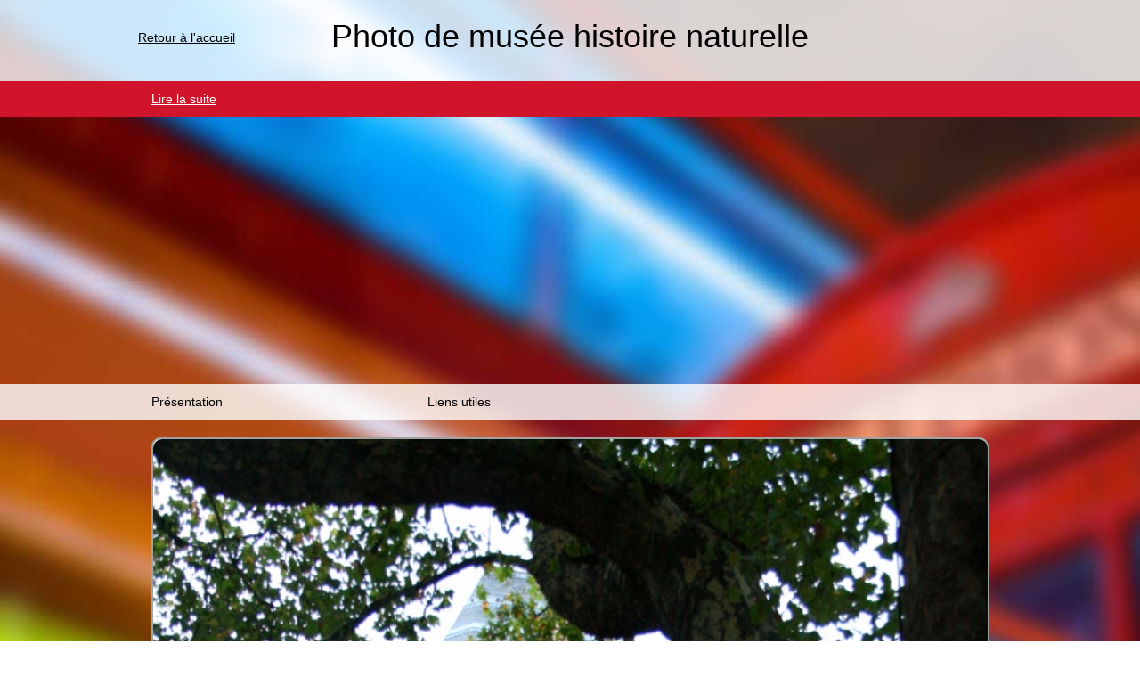

--- FILE ---
content_type: text/html; charset=UTF-8
request_url: http://photosdelondres.com/musee-histoire-naturelle
body_size: 4174
content:

<!DOCTYPE html>
<html lang="fr">
    <head>
    <!-- Google Tag Manager -->
<script>(function(w,d,s,l,i){w[l]=w[l]||[];w[l].push({'gtm.start':
new Date().getTime(),event:'gtm.js'});var f=d.getElementsByTagName(s)[0],
j=d.createElement(s),dl=l!='dataLayer'?'&l='+l:'';j.async=true;j.src=
'https://www.googletagmanager.com/gtm.js?id='+i+dl;f.parentNode.insertBefore(j,f);
})(window,document,'script','dataLayer','GTM-N26T4LC9');</script>
<!-- End Google Tag Manager -->

	<meta name="viewport" content="width=device-width, initial-scale=1.0" />
        <title>Photo musée histoire naturelle</title>
        <meta name="keywords" lang="fr" content="musee histoire naturelle londres, musee histoire naturelle, facade musee histoire naturelle, facade musee histoire naturelle londres, photo musee histoire naturelle londres, musee nature londres">
        <meta name="description" content="Au sud d&#039;Hyde Park, non loin du Royal Albert Hall, et du Victoria and Albert Museum, le Musée d&#039;histoire naturelle raconte l&#039;histoire des sciences de la vie et de la terre. Si les collections sont passionnantes, la façade est tout aussi jolie et accueillante.">
        <meta http-equiv="Content-Type" content="text/html; charset=utf-8">
        <meta http-equiv="Content-Language" content="fr">

                <link rel="stylesheet" type="text/css" href="/css/bootstrap.min.css" />
        <link rel="stylesheet" type="text/css" href="/css/bootstrap-theme.min.css" />
        
        <style>

            .row {
                margin-left: 0;
                margin-right: 0;
                padding-left: -15px;
                padding-right:-15px;
            }

            body {
                background-attachment: fixed;
                background-clip: border-box;
                background-color: rgba(0, 0, 0, 0);
                background-image: url('/content/bg-londres.jpg');
                background-origin: padding-box;
                background-repeat: no-repeat;
                background-size: auto auto;
            }
            .container {
                padding:0;
                max-width:970px;
            }
            .navbar {
                background-color: rgba(255,255,255,0.8);
                padding-bottom: 20px;
                margin-bottom:0;
                border-radius:0px;
            }
            .container > .navbar-header {
                margin:0;
                text-align: center;
                float: none;
                /*text-decoration: underline;*/
                color: #000000;
                position:relative;
            }

            .navbar-header #backhome{
                left: 0;
                padding-top: 0;
                position: absolute;
                text-decoration: underline;
                top: 31px;
            }
             #copyright {
                background-color: rgba(255,255,255,0.8);
                padding:20px;
                color:#ffffff;
            }
            a, a:hover, h1, h2, h3, h4, h5, h6 {
                color: #000000;
            }

            #introduction {
                background-color: #cf142b;
                color: #ffffff;
                padding:10px;
            }

            a.more, a.less, a.more:hover, a.less:hover {
                color: #ffffff;
                text-decoration: underline;
            }

            #shortcut {
                background-color:rgba(255,255,255,0.8);
                padding:10px;
            }

	    @media (max-width:480px) {
		#shortcut {
                    display: none;
                }
	    }

            #shortcut ul {
                padding:0;
            }

            #shortcut ul li {
                width: 33%;
                float:left;
                list-style: none;
            }

	    @media (max-width:990px) {
		#shortcut ul li {
                    width: 50%;
                }
	    }


            #content {
                padding-top:20px;
            }
            .preview-container .square {
                width: 300px;
                height:250px;
                float:left;
                margin-bottom: 20px;
            }

            @media (max-width: 767px) {
                .preview-container .square {
                    float:none;
                    margin:0 auto 20px;
                }
            }
            @media (min-width: 768px) and (max-width: 991px) {
                .preview-container .square  {

                    margin-left:30px;
                    margin-right:30px;
                }
            }
            @media (min-width: 992px) and (max-width: 1199px) {
                .preview-container .square  {
                    margin-left:0px;
                    margin-right:0px;
                }
                .preview-container .square:nth-child(3n+2)  {

                    margin-left:20px;
                    margin-right:20px;
                }
            }

            @media (min-width: 1200px) {
                .preview-container .square  {
                    margin-left:0px;
                    margin-right:0px;
                }
                .preview-container .square:nth-child(3n+2)  {

                    margin-left:20px;
                    margin-right:20px;
                }
            }



            .preview-container .square img{
                height:223px;

            }
            .previews {
                background-color: #fff;
                padding:1px;
                margin-bottom:20px;
            }

            .previews img {
                //height: 107px;
            }

            .previews span {
                display:block;
                margin: 0.2em;
                overflow:hidden;
                height:1.4em;
            }

            .posts{
                background-color:rgba(255,255,255,0.9);
                margin-bottom:20px;
                border-radius: 10px;
                border: 1.5px solid #A1A1A1;
                padding-bottom: 10px;

            }

            .posts a {
                text-decoration: underline;
            }

            .posts .illustration{
                margin:0 -15px 10px -15px;
            }

            .posts .illustration img{
                border-top-left-radius: 10px;
                border-top-right-radius: 10px;
            }

            .posts .illustration p{
                padding-left: 15px;
                padding-right: 15px;
                padding-top: 5px;
                color: #000000;
            }

            .posts .illustration p span.credits{
                display: inline-block;
                float: right;
            }

            .posts .illustration p span.credits a{
                text-decoration: underline;
            }

            .posts .sharing {
                height: 30px;
                margin: 20px 0 10px 0;
            }

            .posts .sharing span {
                -moz-box-sizing: initial;
                box-sizing: initial;
                -webkit-box-sizing: initial;
            }

            .video {
                float:left;   
            }


            @media (max-width: 767px) {
                .preview-container .square {
                    float:none;
                    margin:0 auto 20px;
                }
                .video {
                    float:none;
                    margin:0 auto 10px;
                    text-align: center;
                }
		.previews img {
                	height: auto;
            	}
            }
            @media (min-width: 768px) and (max-width: 991px) {
                .preview-container .square  {
                    margin-left:30px;
                    margin-right:30px;
                }
                .video {
                    margin-left:20px;
                    margin-right:20px;
                }
		.previews img {
                	height: auto;
            	}
            }
            @media (min-width: 992px) and (max-width: 1199px) {
                .preview-container .square  {
                    margin-left:0px;
                    margin-right:0px;
                }
                .preview-container .square:nth-child(3n+2)  {
                    margin-left:20px;
                    margin-right:20px;
                }
                .video:nth-child(3n) {
                    margin-left: 5px;
                    margin-right: 5px;
                }
            }

            @media (min-width: 1200px) {
                .preview-container .square  {
                    margin-left:0px;
                    margin-right:0px;
                }
                .preview-container .square:nth-child(3n+2)  {
                    margin-left:20px;
                    margin-right:20px;
                }
                .video:nth-child(3n) {
                    margin-left: 5px;
                    margin-right: 5px;
                }
            }



        </style>
        <!-- Cookie Consent -->
      
      <!-- End Cookie Consent -->

<script async src="//pagead2.googlesyndication.com/pagead/js/adsbygoogle.js"></script>
<script>
     (adsbygoogle = window.adsbygoogle || []).push({
          google_ad_client: "ca-pub-8439622884439908",
          enable_page_level_ads: true
     });
</script>
    </head>
    <body>
    <!-- Google Tag Manager (noscript) -->
<noscript><iframe src="https://www.googletagmanager.com/ns.html?id=GTM-N26T4LC9"
height="0" width="0" style="display:none;visibility:hidden"></iframe></noscript>
<!-- End Google Tag Manager (noscript) -->
    <div class="navbar" role="navigation">
        <div class="container">
                <div class="navbar-header">
        <a id="backhome" class="hidden-xs hidden-sm hidden-print" href="http://photosdelondres.com/">
            Retour à l'accueil
        </a>
        <a class="" href="#">
            <h1>Photo de musée histoire naturelle</h1>
        </a>
         <a class="visible-xs visible-sm " href="http://photosdelondres.com/">
             Retour à l'accueil
        </a>
    </div>
        </div><!-- /.container -->
    </div><!-- /.navbar -->
                <div id="introduction">
         <div class="container">
            <div class="row">
                <div id="introduction-content" class="col-xs-12 col-sm-12">
                    <span class=""></span>
                    <span class="hidden-xs hidden-sm"></span>
                                        <a class="more hidden" href="#">Lire la suite</a>
                    <a class="less hidden" href="#">Fermer</a>
                </div><!--/col-->
            </div><!--/row-->
        </div><!--/.container-->
    </div>

    <div id="shortcut">
    <div class="container">
        <div class="row">
            <div id="shortcut-content" class="col-xs-12 col-sm-12">
                <ul>
                    <li><a href="#presentation">Présentation</a></li>
                
                    <li><a href="#Liens utiles">Liens utiles</a></li>

            
                                </ul>
            </div><!--/span-->
        </div><!--/span-->
    </div><!--/span-->
</div><!--/span-->
        <div id="content">
            <div class="container">

            <div  class="row" >

                <div class="col-xs-12 col-sm-12">
    
    <div class="row" style="margin:0">
       
        <div id="presentation" class=" posts col-12 col-sm-12 col-lg-12">
            <div class="illustration">
                <img width="100%" alt="Musée d&#039;histoire naturelle de Londres" title="Musée d&#039;histoire naturelle de Londres" src="/content/photoslondres/musee-histoire-naturelle.jpg"/>
                <p>
                    Musée d&#039;histoire naturelle de Londres
                    <span class="credits">Crédit photo : <a href="" rel="nofollow"></a></span>
                </p>
            </div>
            
                            <p>Au sud d'<a href="http://monumentsdelondres.com/hyde-park" title="Hyde Park à Londres">Hyde Park</a>, non loin du <a href="http://monumentsdelondres.com/royal-albert-hall" title="Royal Albert Hall à Londres">Royal Albert Hall</a>, et du <a href="http://monumentsdelondres.com/victoria-albert-museum" title="Victoria and Albert Museum à Londres">Victoria and Albert Museum</a>, le Musée d'histoire naturelle raconte l'histoire des sciences de la vie et de la terre. Si les collections sont passionnantes, la façade est tout aussi jolie et accueillante.<br/></p>
                    </div><!--/span-->
        
                    <div id="Liens utiles" class=" posts col-12 col-sm-12 col-lg-12">
            
                <h2>Liens utiles Photo de musée histoire naturelle</h2>

                                       <ul>
                                                <li>
                            <a href="http://www.nhm.ac.uk/" rel="nofollow">Site officiel</a>
                        </li> 
                   
                                                <li>
                            <a href="http://monumentsdelondres.com/musee-histoire-naturelle" rel="nofollow">Monuments de Londres</a>
                        </li> 
                   
                                                </ul>
                            </div><!--/span-->
        
                
    </div><!--/row-->
</div><!--/span-->


            </div><!--/row-->

            <footer id="copyright">
                <p>&copy; <a href="http://guidedevoyage.fr" title="Guide de Voyage">Guide de voyage</a> des <a href="http://photosdelondres.com" title="Photos de Londres">photos de Londres</a> 2023</p>
            </footer>

            </div><!--/.container-->
        </div>

        <script src="//ajax.googleapis.com/ajax/libs/jquery/1.10.2/jquery.min.js"></script>
        <script type="text/javascript" src="/js/bootstrap.min.js"></script>
        <script type="text/javascript">var switchTo5x=true;</script>
        <script type="text/javascript" src="http://w.sharethis.com/button/buttons.js"></script>
        <script type="text/javascript">stLight.options({publisher: "ur-672f3a4c-23e1-b648-c8d0-6f2c1621a882", doNotHash: true, doNotCopy: false, hashAddressBar: false});</script>
        <script type="text/javascript">
            $(document).ready(function(){
                readMore();
                $(window).resize(function(){
                     $root.find('span').attr('style','');
                    readMore();
                })
                $root = $('#introduction-content');
                $('.more',$root).click(function(){
                    $root.find('span').attr('style','display:inline !important').addClass('open')
                    readMore();
                    return false;
                })

                $('.less',$root).click(function(){
                    $root.find('span.open').attr('style','').removeClass('open')
                    readMore();
                    return false;
                })

            })

            function readMore(){
                $root = $('#introduction-content');

                visibles = $root.find('span:visible').attr('style','display:inline !important').length;
                opened = $root.find('span.open').length;
                total = $root.find('span').length;
                if(visibles < total){
                    $root.find(".more").removeClass('hidden');
                    $root.find(".less").addClass('hidden');
                }
                if(visibles === total && opened > 0){
                    $root.find(".more").addClass('hidden');
                    $root.find(".less").removeClass('hidden');
                }
                if(visibles === total && opened === 0){
                    $root.find(".more").addClass('hidden');
                    $root.find(".less").addClass('hidden');
                }
                console.log('visibles',visibles)
                console.log('opened',opened)
                console.log('total',total)

            }

            function resizePreviewContainer(){
                var $previewContainer = $(".preview-container");
                var $root = $previewContainer.parent()
                var $previewAd = $("#preview-ad")
                var width = $root.innerWidth()
                var adWidth = ($previewAd.is(':visible'))?$previewAd.innerWidth()+15:0;
                $previewContainer.css("width",width-adWidth+"px")
                $previewContainer.css("float","left")
            }

        </script>
        <script async src="//pagead2.googlesyndication.com/pagead/js/adsbygoogle.js"></script>
        <script>
  		(function(i,s,o,g,r,a,m){i['GoogleAnalyticsObject']=r;i[r]=i[r]||function(){
  			(i[r].q=i[r].q||[]).push(arguments)},i[r].l=1*new Date();a=s.createElement(o),
  			m=s.getElementsByTagName(o)[0];a.async=1;a.src=g;m.parentNode.insertBefore(a,m)
  		})(window,document,'script','//www.google-analytics.com/analytics.js','ga');

  		ga('create', 'UA-58210948-27', 'auto');
  		ga('send', 'pageview');

</script>
        <script type="text/javascript" src="http://maps.google.com/maps/api/js?sensor=false"></script>
<script type="text/javascript">
    $(document).ready(function() {
        $('p>iframe').parent('p').addClass('video');
        init();
    })
    function init() {
        try {
            track();
        } catch (e) {
        }
        var myOptions = {
            mapTypeControl: false,
            mapTypeId: google.maps.MapTypeId.ROADMAP
        };
        var lat = 0;
        var lng = 0;
        var nb = 0;
        var map = new google.maps.Map(document.getElementById("gmap"), myOptions);
        
	 
	
        var latlngList = [];
        var bounds = new google.maps.LatLngBounds();
        


                    
       
        map.setCenter(bounds.getCenter()); //or use custom center
        google.maps.event.addListenerOnce(map, 'idle', function() {
    		map.fitBounds(bounds);
	});
    }
</script>
    </body>
</html>


--- FILE ---
content_type: text/html; charset=utf-8
request_url: https://www.google.com/recaptcha/api2/aframe
body_size: 265
content:
<!DOCTYPE HTML><html><head><meta http-equiv="content-type" content="text/html; charset=UTF-8"></head><body><script nonce="s0Ta1iSv_Fc3i54499aJFg">/** Anti-fraud and anti-abuse applications only. See google.com/recaptcha */ try{var clients={'sodar':'https://pagead2.googlesyndication.com/pagead/sodar?'};window.addEventListener("message",function(a){try{if(a.source===window.parent){var b=JSON.parse(a.data);var c=clients[b['id']];if(c){var d=document.createElement('img');d.src=c+b['params']+'&rc='+(localStorage.getItem("rc::a")?sessionStorage.getItem("rc::b"):"");window.document.body.appendChild(d);sessionStorage.setItem("rc::e",parseInt(sessionStorage.getItem("rc::e")||0)+1);localStorage.setItem("rc::h",'1768742432353');}}}catch(b){}});window.parent.postMessage("_grecaptcha_ready", "*");}catch(b){}</script></body></html>

--- FILE ---
content_type: text/plain
request_url: https://www.google-analytics.com/j/collect?v=1&_v=j102&a=640059188&t=pageview&_s=1&dl=http%3A%2F%2Fphotosdelondres.com%2Fmusee-histoire-naturelle&ul=en-us%40posix&dt=Photo%20mus%C3%A9e%20histoire%20naturelle&sr=1280x720&vp=1280x720&_u=IEBAAEABAAAAACAAI~&jid=952186088&gjid=725199467&cid=1454673320.1768742431&tid=UA-58210948-27&_gid=1789797854.1768742431&_r=1&_slc=1&z=1152274988
body_size: -286
content:
2,cG-PS42RB4J3Q